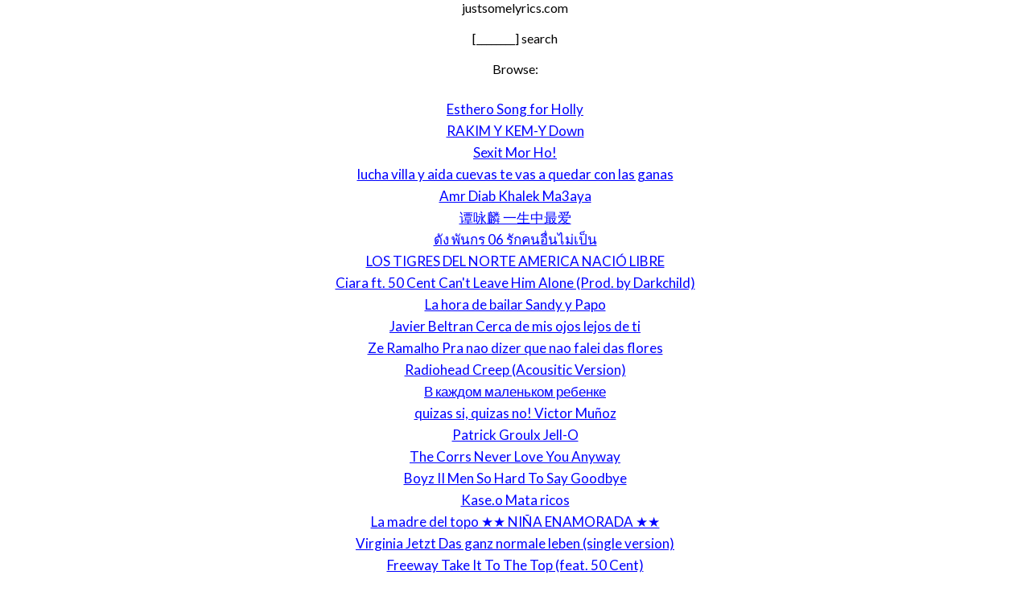

--- FILE ---
content_type: text/html; charset=UTF-8
request_url: https://www.justsomelyrics.com/list-6390.html
body_size: 5828
content:
<!DOCTYPE html>
<html lang="en">
<head>
    <meta charset="utf-8" />
    <meta name="viewport" content="width=device-width, initial-scale=1" />    
    <meta name="robots" content="noarchive" />
    <meta name="google" content="notranslate" />

    <title>SMALL LIST</title>
    <meta name="description" content="" />
    <meta name="keywords" content="" />
    
    <meta property="og:type" content="article"/>
    <meta property="og:title" content="" />
    <meta property="og:description" content=""/>
    
    <link href='https://fonts.googleapis.com/css?family=Lato&subset=latin,latin-ext' rel='stylesheet' type='text/css'>
    
    <link rel="stylesheet" media="screen" href="https://www.justsomelyrics.com/css/all.css" />


</head>
<body>

<div class="content">

justsomelyrics.com<br>
<br>
[________] search<br>
<br>
Browse: <br>
<p>
    <a href="https://www.justsomelyrics.com/1022240/esthero-song-for-holly-lyrics.html" style="margin: 0 10px;">Esthero Song for Holly</a><br>
    <a href="https://www.justsomelyrics.com/1022241/rakim-y-kem-y-down-lyrics.html" style="margin: 0 10px;">RAKIM Y KEM-Y Down</a><br>
    <a href="https://www.justsomelyrics.com/1022242/sexit-mor-ho%21-lyrics.html" style="margin: 0 10px;">Sexit Mor Ho!</a><br>
    <a href="https://www.justsomelyrics.com/1022243/lucha-villa-y-aida-cuevas-te-vas-a-quedar-con-las-ganas-lyrics.html" style="margin: 0 10px;">lucha villa y aida cuevas te vas a quedar con las ganas</a><br>
    <a href="https://www.justsomelyrics.com/1022244/amr-diab-khalek-ma3aya-lyrics.html" style="margin: 0 10px;">Amr Diab Khalek Ma3aya</a><br>
    <a href="https://www.justsomelyrics.com/1022245/%E8%B0%AD%E5%92%8F%E9%BA%9F-%E4%B8%80%E7%94%9F%E4%B8%AD%E6%9C%80%E7%88%B1-lyrics.html" style="margin: 0 10px;">谭咏麟 一生中最爱</a><br>
    <a href="https://www.justsomelyrics.com/1022248/%E0%B8%94%E0%B8%B1%E0%B8%87-%E0%B8%9E%E0%B8%B1%E0%B8%99%E0%B8%81%E0%B8%A3-06-%E0%B8%A3%E0%B8%B1%E0%B8%81%E0%B8%84%E0%B8%99%E0%B8%AD%E0%B8%B7%E0%B9%88%E0%B8%99%E0%B9%84%E0%B8%A1%E0%B9%88%E0%B9%80%E0%B8%9B%E0%B9%87%E0%B8%99-lyrics.html" style="margin: 0 10px;">ดัง พันกร 06 รักคนอื่นไม่เป็น</a><br>
    <a href="https://www.justsomelyrics.com/1022249/los-tigres-del-norte-america-naci%C3%B3-libre-lyrics.html" style="margin: 0 10px;">LOS TIGRES DEL NORTE AMERICA NACI&Oacute; LIBRE</a><br>
    <a href="https://www.justsomelyrics.com/1022251/ciara-ft-50-cent-can%27t-leave-him-alone-%28prod-by-darkchild%29-lyrics.html" style="margin: 0 10px;">Ciara ft. 50 Cent Can&#039;t Leave Him Alone (Prod. by Darkchild)</a><br>
    <a href="https://www.justsomelyrics.com/1022252/la-hora-de-bailar-sandy-y-papo-lyrics.html" style="margin: 0 10px;">La hora de bailar Sandy y Papo</a><br>
    <a href="https://www.justsomelyrics.com/1022253/javier-beltran-cerca-de-mis-ojos-lejos-de-ti-lyrics.html" style="margin: 0 10px;">Javier Beltran Cerca de mis ojos lejos de ti</a><br>
    <a href="https://www.justsomelyrics.com/1022254/ze-ramalho-pra-nao-dizer-que-nao-falei-das-flores-lyrics.html" style="margin: 0 10px;">Ze Ramalho Pra nao dizer que nao falei das flores</a><br>
    <a href="https://www.justsomelyrics.com/1022255/radiohead-creep-%28acousitic-version%29-lyrics.html" style="margin: 0 10px;">Radiohead Creep (Acousitic Version)</a><br>
    <a href="https://www.justsomelyrics.com/1022257/%D0%B2-%D0%BA%D0%B0%D0%B6%D0%B4%D0%BE%D0%BC-%D0%BC%D0%B0%D0%BB%D0%B5%D0%BD%D1%8C%D0%BA%D0%BE%D0%BC-%D1%80%D0%B5%D0%B1%D0%B5%D0%BD%D0%BA%D0%B5-lyrics.html" style="margin: 0 10px;">В каждом маленьком ребенке</a><br>
    <a href="https://www.justsomelyrics.com/1022258/quizas-si%2C-quizas-no%21-victor-mu%C3%B1oz-lyrics.html" style="margin: 0 10px;">quizas si, quizas no! Victor Mu&ntilde;oz</a><br>
    <a href="https://www.justsomelyrics.com/1022259/patrick-groulx-jell-o-lyrics.html" style="margin: 0 10px;">Patrick Groulx Jell-O</a><br>
    <a href="https://www.justsomelyrics.com/1022260/the-corrs-never-love-you-anyway-lyrics.html" style="margin: 0 10px;">The Corrs Never Love You Anyway</a><br>
    <a href="https://www.justsomelyrics.com/1022261/boyz-ii-men-so-hard-to-say-goodbye-lyrics.html" style="margin: 0 10px;">Boyz II Men So Hard To Say Goodbye</a><br>
    <a href="https://www.justsomelyrics.com/1022262/kase-o-mata-ricos-lyrics.html" style="margin: 0 10px;">Kase.o Mata ricos</a><br>
    <a href="https://www.justsomelyrics.com/1022264/la-madre-del-topo-%E2%98-%E2%98-ni%C3%B1a-enamorada-%E2%98-%E2%98-lyrics.html" style="margin: 0 10px;">La madre del topo ★★ NI&Ntilde;A ENAMORADA ★★</a><br>
    <a href="https://www.justsomelyrics.com/1022265/virginia-jetzt-das-ganz-normale-leben-%28single-version%29-lyrics.html" style="margin: 0 10px;">Virginia Jetzt Das ganz normale leben (single version)</a><br>
    <a href="https://www.justsomelyrics.com/1022266/freeway-take-it-to-the-top-%28feat-50-cent%29-lyrics.html" style="margin: 0 10px;">Freeway Take It To The Top (feat. 50 Cent)</a><br>
    <a href="https://www.justsomelyrics.com/1022267/niche-heart-broken-lyrics.html" style="margin: 0 10px;">Niche Heart Broken</a><br>
    <a href="https://www.justsomelyrics.com/1022269/fondo-flamenco-08-alahabibi-lyrics.html" style="margin: 0 10px;">FONDO FLAMENCO-08 Alahabibi</a><br>
    <a href="https://www.justsomelyrics.com/1022270/justin-timberlake-love-stoned-i-think-she-knows-interlud-lyrics.html" style="margin: 0 10px;">Justin Timberlake Love Stoned I Think She Knows Interlud</a><br>
    <a href="https://www.justsomelyrics.com/1022272/kingston-le-tebe-rad-imam-lyrics.html" style="margin: 0 10px;">Kingston Le tebe rad imam</a><br>
    <a href="https://www.justsomelyrics.com/1022273/david-gilmour-a-great-day-for-freedom-%28live%29-lyrics.html" style="margin: 0 10px;">David Gilmour A Great Day For Freedom (live)</a><br>
    <a href="https://www.justsomelyrics.com/1022274/fiorella-mannoia-il-fiume-e-la-nebbia-lyrics.html" style="margin: 0 10px;">Fiorella Mannoia Il fiume e la nebbia</a><br>
    <a href="https://www.justsomelyrics.com/1022275/the-macc-lads-alton-towers-lyrics.html" style="margin: 0 10px;">The Macc Lads Alton Towers</a><br>
    <a href="https://www.justsomelyrics.com/1022276/gorillaz-06-feel-good-inc-lyrics.html" style="margin: 0 10px;">Gorillaz 06 Feel Good Inc</a><br>
    <a href="https://www.justsomelyrics.com/1022277/alejandro-sanz-cancion-de-amor-para-olvidar-lyrics.html" style="margin: 0 10px;">Alejandro Sanz Cancion de amor para olvidar</a><br>
    <a href="https://www.justsomelyrics.com/1022279/manuel-carrasco-tan-solo-t%C3%BA-www-bajandoxvid-com-lyrics.html" style="margin: 0 10px;">Manuel Carrasco Tan solo t&uacute;-wWw.BajandoXvid.CoM</a><br>
    <a href="https://www.justsomelyrics.com/1022280/los-brios-chau-chau-maria-lyrics.html" style="margin: 0 10px;">Los Brios Chau chau Maria</a><br>
    <a href="https://www.justsomelyrics.com/1022281/rezaka-odio-lyrics.html" style="margin: 0 10px;">Rezaka Odio</a><br>
    <a href="https://www.justsomelyrics.com/1022282/snuff-squirrels-lyrics.html" style="margin: 0 10px;">Snuff Squirrels</a><br>
    <a href="https://www.justsomelyrics.com/1022283/www-songs-pk-tere-bina-%5Bsongs-pk%5D-lyrics.html" style="margin: 0 10px;">www.Songs.PK Tere Bina - [Songs.PK]</a><br>
    <a href="https://www.justsomelyrics.com/1022284/bayern-fans-united-mir-san-die-bayern-lyrics.html" style="margin: 0 10px;">Bayern Fans United Mir San Die Bayern</a><br>
    <a href="https://www.justsomelyrics.com/1022285/lady-pank-zakr%C4%99tka-lyrics.html" style="margin: 0 10px;">Lady Pank Zakrętka</a><br>
    <a href="https://www.justsomelyrics.com/1022286/extremoduro-03-sucede-lyrics.html" style="margin: 0 10px;">EXTREMODURO 03-Sucede</a><br>
    <a href="https://www.justsomelyrics.com/1022287/ok-band-hronicno-melanholican-lyrics.html" style="margin: 0 10px;">OK Band Hronicno melanholican</a><br>
    <a href="https://www.justsomelyrics.com/1022290/wisin-y-yandel-pam-pam-189-lyrics.html" style="margin: 0 10px;">wisin_y_yandel_-_pam_pam_189</a><br>
    <a href="https://www.justsomelyrics.com/1022294/lucia-de-la-cruz-corazon-lyrics.html" style="margin: 0 10px;">Lucia de la Cruz Corazon</a><br>
    <a href="https://www.justsomelyrics.com/1022296/%D7%A8%D7%A4%D7%90%D7%9C-%D7%9E%D7%99%D7%A8%D7%99%D7%9C%D7%90-%D7%91%D7%A8%D7%99%D7%AA-%D7%A2%D7%95%D7%9C%D7%9D-lyrics.html" style="margin: 0 10px;">רפאל מירילא ברית עולם</a><br>
    <a href="https://www.justsomelyrics.com/1022297/maria-callas-ave-maria-%28gounod%29-lyrics.html" style="margin: 0 10px;">MARIA CALLAS AVE MARIA (GOUNOD)</a><br>
    <a href="https://www.justsomelyrics.com/1022299/nina-persson-feat-the-soundtrack-of-our-lives-whole-lotta-love-lyrics.html" style="margin: 0 10px;">Nina Persson feat. The Soundtrack of Our Lives Whole Lotta Love</a><br>
    <a href="https://www.justsomelyrics.com/1022300/barbra-streisand-stouthearted-men-lyrics.html" style="margin: 0 10px;">Barbra Streisand Stouthearted Men</a><br>
    <a href="https://www.justsomelyrics.com/1022301/paramore-rewind-%28live%29-lyrics.html" style="margin: 0 10px;">Paramore Rewind (Live)</a><br>
    <a href="https://www.justsomelyrics.com/1022302/pandora%27s-box-the-future-ain%27t-what-it-used-to-be-lyrics.html" style="margin: 0 10px;">Pandora&#039;s Box The Future Ain&#039;t What It Used To Be</a><br>
    <a href="https://www.justsomelyrics.com/1022303/sea-wolf-the-garden-that-you-planted-lyrics.html" style="margin: 0 10px;">Sea Wolf The Garden That You Planted</a><br>
    <a href="https://www.justsomelyrics.com/1022304/craig-david-kinda-girl-for-me-lyrics.html" style="margin: 0 10px;">Craig David Kinda Girl For Me</a><br>
    <a href="https://www.justsomelyrics.com/1022307/elvis-crespo-la-foto-se-me-borr%C3%B3-lyrics.html" style="margin: 0 10px;">Elvis Crespo La Foto Se Me Borr&oacute;</a><br>
    <a href="https://www.justsomelyrics.com/1022310/westlife-you-must-have-had-a-broken-heart-lyrics.html" style="margin: 0 10px;">Westlife You Must Have Had A Broken Heart</a><br>
    <a href="https://www.justsomelyrics.com/1022312/living-color-glamour-boys-lyrics.html" style="margin: 0 10px;">Living Color Glamour Boys</a><br>
    <a href="https://www.justsomelyrics.com/1022313/horoscopos-de-durango-la-ara%C3%B1a-lyrics.html" style="margin: 0 10px;">Horoscopos De Durango La Ara&ntilde;a</a><br>
    <a href="https://www.justsomelyrics.com/1022315/narziss-erl%C3%B6sung-demo-lyrics.html" style="margin: 0 10px;">Narziss Erl&ouml;sung Demo</a><br>
    <a href="https://www.justsomelyrics.com/1022316/wisin-y-yandel-pam-pam-%28remix%29-lyrics.html" style="margin: 0 10px;">wisin y yandel Pam Pam (remix)</a><br>
    <a href="https://www.justsomelyrics.com/1022317/armor-for-the-broken-sometimes-i-like-to-pretend-im-johnny-cash-lyrics.html" style="margin: 0 10px;">Armor for the Broken Sometimes I like to Pretend Im Johnny Cash</a><br>
    <a href="https://www.justsomelyrics.com/1022318/05-rbd-asi-soy-yo-lyrics.html" style="margin: 0 10px;">05.RBD-Asi Soy Yo</a><br>
    <a href="https://www.justsomelyrics.com/1022319/hillsongs-kids-undignified-lyrics.html" style="margin: 0 10px;">Hillsongs Kids Undignified</a><br>
    <a href="https://www.justsomelyrics.com/1022321/patricia-kaas-ouverture-lyrics.html" style="margin: 0 10px;">Patricia Kaas Ouverture</a><br>
    <a href="https://www.justsomelyrics.com/1022322/el-chico-de-la-espina-en-el-costado-%28el-ni%C3%B1o-gusano%29-casanova-lyrics.html" style="margin: 0 10px;">El chico de la espina en el costado (El ni&ntilde;o gusano) Casanova</a><br>
    <a href="https://www.justsomelyrics.com/1022323/great-lake-swimmers-there-is-a-light-lyrics.html" style="margin: 0 10px;">Great Lake Swimmers There Is a Light</a><br>
    <a href="https://www.justsomelyrics.com/1022324/gregory-lemarchal%26lucie-silvas-meme-si-%28what-your-made-of%29-lyrics.html" style="margin: 0 10px;">Gregory Lemarchal&amp;Lucie Silvas Meme si (what your made of)</a><br>
    <a href="https://www.justsomelyrics.com/1022327/los-ronaldos-t%C3%BA-s%C3%B3lo-piensa-en-t%C3%AD-lyrics.html" style="margin: 0 10px;">Los Ronaldos T&uacute; s&oacute;lo piensa en t&iacute;</a><br>
    <a href="https://www.justsomelyrics.com/1022329/guided-by-voices-evil-speakers-lyrics.html" style="margin: 0 10px;">Guided by Voices Evil Speakers</a><br>
    <a href="https://www.justsomelyrics.com/1022330/lil-wayne-feat-wyclef-jean-operate-on-me-lyrics.html" style="margin: 0 10px;">Lil Wayne Feat. Wyclef Jean Operate On Me</a><br>
    <a href="https://www.justsomelyrics.com/1022331/barbra-streisand-make-the-man-love-me-lyrics.html" style="margin: 0 10px;">Barbra Streisand Make the Man Love Me</a><br>
    <a href="https://www.justsomelyrics.com/1022332/beatles-give-peace-a-chance-lyrics.html" style="margin: 0 10px;">Beatles Give Peace A Chance</a><br>
    <a href="https://www.justsomelyrics.com/1022333/shyheim-you-the-man-lyrics.html" style="margin: 0 10px;">Shyheim You The Man</a><br>
    <a href="https://www.justsomelyrics.com/1022335/%E5%8D%97%E6%8B%B3%E5%AA%BD%E5%AA%BD-%E6%B0%B4%E6%99%B6%E8%9C%BB%E8%9C%93-lyrics.html" style="margin: 0 10px;">南拳媽媽 水晶蜻蜓</a><br>
    <a href="https://www.justsomelyrics.com/1022336/dj%27polini-sergio-contreras-y-zinkillos-poquito-a-poco-lyrics.html" style="margin: 0 10px;">Dj&#039;PoLiNi Sergio Contreras y Zinkillos - Poquito a Poco</a><br>
    <a href="https://www.justsomelyrics.com/1022339/dragana-mirkovic-dragana-mirkovic-luce-moje-lyrics.html" style="margin: 0 10px;">Dragana Mirkovic Dragana Mirkovic - Luce moje</a><br>
    <a href="https://www.justsomelyrics.com/1022340/ub40-oracabessa-moonshine-lyrics.html" style="margin: 0 10px;">UB40 Oracabessa Moonshine</a><br>
    <a href="https://www.justsomelyrics.com/1022341/epmd-k-i-m-lyrics.html" style="margin: 0 10px;">EPMD K.I.M.</a><br>
    <a href="https://www.justsomelyrics.com/1022342/george-michael-%26-mutya-this-is-not-real-love-%28moto-blanco-mix%29-lyrics.html" style="margin: 0 10px;">George Michael &amp; Mutya This Is Not Real Love (Moto Blanco Mix)</a><br>
    <a href="https://www.justsomelyrics.com/1022343/evanescence-01-haunted-lyrics.html" style="margin: 0 10px;">Evanescence 01 Haunted</a><br>
    <a href="https://www.justsomelyrics.com/1022344/stefan-remmler-herz-ist-trumpf-lyrics.html" style="margin: 0 10px;">Stefan Remmler Herz ist Trumpf</a><br>
    <a href="https://www.justsomelyrics.com/1022345/anything-box-automatons-lyrics.html" style="margin: 0 10px;">Anything Box Automatons</a><br>
    <a href="https://www.justsomelyrics.com/1022346/en-vogue-love-won%27t-take-me-out-lyrics.html" style="margin: 0 10px;">En Vogue Love won&#039;t take me out</a><br>
    <a href="https://www.justsomelyrics.com/1022348/dj-cisco-las-cosas-peque%C3%B1itas-lyrics.html" style="margin: 0 10px;">Dj CiSCo LaS CoSaS PeQue&Ntilde;iTaS</a><br>
    <a href="https://www.justsomelyrics.com/1022349/minor-majority-as-good-as-it-gets-lyrics.html" style="margin: 0 10px;">Minor Majority As Good As It Gets</a><br>
    <a href="https://www.justsomelyrics.com/1022350/reggaeton-mas-flow%40hotmail-com-www-urbanomusik-tk-noztra-ft-arcangel-what-u-wanna-do-%5Bacapella%5D-lyrics.html" style="margin: 0 10px;">Reggaeton_mas_flow@hotmail.com wWw.UrbanoMusik.Tk Noztra ft Arcangel - What U Wanna Do [Acapella]</a><br>
    <a href="https://www.justsomelyrics.com/1022351/el-chico-con-la-espina-en-el-costado-el-rapto-lyrics.html" style="margin: 0 10px;">El chico con la espina en el costado El rapto</a><br>
    <a href="https://www.justsomelyrics.com/1022352/eddy-lover-eres-tu-lyrics.html" style="margin: 0 10px;">Eddy Lover Eres Tu</a><br>
    <a href="https://www.justsomelyrics.com/1022353/anything-box-an-ending-lyrics.html" style="margin: 0 10px;">Anything Box An Ending</a><br>
    <a href="https://www.justsomelyrics.com/1022354/absurd-wenn-walk%C3%BCren-reiten-lyrics.html" style="margin: 0 10px;">Absurd Wenn Walk&uuml;ren reiten</a><br>
    <a href="https://www.justsomelyrics.com/1022355/rihanna-breakin-dishes-by-alinaashine-lyrics.html" style="margin: 0 10px;">Rihanna Breakin Dishes by AlinaaShine</a><br>
    <a href="https://www.justsomelyrics.com/1022356/unknown-uefa-champions-league-lyrics.html" style="margin: 0 10px;">Unknown Uefa Champions League</a><br>
    <a href="https://www.justsomelyrics.com/1022359/jags-back-of-my-hand-lyrics.html" style="margin: 0 10px;">Jags Back Of My Hand</a><br>
    <a href="https://www.justsomelyrics.com/1022360/ira%21-a-vida-tem-dessas-coisas-lyrics.html" style="margin: 0 10px;">Ira! A vida tem dessas coisas</a><br>
    <a href="https://www.justsomelyrics.com/1022361/rosenstolz%2Cmarc-almond-and-nina-hagen-total-eclipse-lyrics.html" style="margin: 0 10px;">Rosenstolz,Marc Almond And Nina Hagen Total Eclipse</a><br>
    <a href="https://www.justsomelyrics.com/1022362/richard-cheese-down-with-the-sickness-%28disturbed%29-lyrics.html" style="margin: 0 10px;">Richard Cheese Down With The Sickness (Disturbed)</a><br>
    <a href="https://www.justsomelyrics.com/1022363/alberto-cortez-%C2%BFa-d%C3%B3nde-diablos-lyrics.html" style="margin: 0 10px;">Alberto Cortez &iquest;A d&oacute;nde diablos...?</a><br>
    <a href="https://www.justsomelyrics.com/1022364/sir-pathetik-lacro-du-trip-%28part2%29-lyrics.html" style="margin: 0 10px;">Sir Pathetik Lacro Du Trip (pArT2)</a><br>
    <a href="https://www.justsomelyrics.com/1022366/l-richie-hello-lyrics.html" style="margin: 0 10px;">L RICHIE HELLO</a><br>
    <a href="https://www.justsomelyrics.com/1022367/barbra-streisand-the-boy-next-door-lyrics.html" style="margin: 0 10px;">Barbra Streisand The Boy Next Door</a><br>
    <a href="https://www.justsomelyrics.com/1022368/estela-raval-y-alberto-cortez-apoyate-en-mi-lyrics.html" style="margin: 0 10px;">Estela Raval y Alberto Cortez Apoyate en mi</a><br>
    <a href="https://www.justsomelyrics.com/1022369/mario-put-me-on-lyrics.html" style="margin: 0 10px;">Mario put me on</a><br>
    <a href="https://www.justsomelyrics.com/1022371/whitney-houston-%26-teddy-pendergrass-hold-me-in-your-arms-lyrics.html" style="margin: 0 10px;">Whitney Houston &amp; Teddy Pendergrass Hold Me In Your Arms</a><br>
    <a href="https://www.justsomelyrics.com/1022372/stevan-zaric-vrbe-lyrics.html" style="margin: 0 10px;">Stevan Zaric Vrbe</a><br>
    <a href="https://www.justsomelyrics.com/1022373/mario-girl-in-the-picture-lyrics.html" style="margin: 0 10px;">Mario Girl In The Picture</a><br>
    <a href="https://www.justsomelyrics.com/1022374/hatesphere-drinking-with-the-king-of-the-dead-lyrics.html" style="margin: 0 10px;">Hatesphere Drinking with The King of The Dead</a><br>
    <a href="https://www.justsomelyrics.com/1022376/alberto-cortez-como-el-girasol-lyrics.html" style="margin: 0 10px;">Alberto Cortez Como el girasol</a><br>
    <a href="https://www.justsomelyrics.com/1022377/les-wriggles-jeune-cool-fun-lyrics.html" style="margin: 0 10px;">Les Wriggles Jeune Cool Fun</a><br>
    <a href="https://www.justsomelyrics.com/1022379/gagong-rapper-gagong-rapper-kung-maibabalik-ko-lang-lyrics.html" style="margin: 0 10px;">Gagong rapper gagong rapper - kung_maibabalik ko lang</a><br>
    <a href="https://www.justsomelyrics.com/1022380/julio-iglesias-un-canto-a-gali-lyrics.html" style="margin: 0 10px;">Julio Iglesias-Un canto a Gali</a><br>
    <a href="https://www.justsomelyrics.com/1022382/joint-venture-die-kuh-lyrics.html" style="margin: 0 10px;">Joint Venture Die Kuh</a><br>
    <a href="https://www.justsomelyrics.com/1022383/anything-box-conscious-lyrics.html" style="margin: 0 10px;">Anything Box Conscious</a><br>
    <a href="https://www.justsomelyrics.com/1022384/varios-suspicious-minds-lyrics.html" style="margin: 0 10px;">Varios Suspicious Minds</a><br>
    <a href="https://www.justsomelyrics.com/1022385/abel-velasquez-el-mago-la-panza-lyrics.html" style="margin: 0 10px;">Abel Velasquez El Mago La panza</a><br>
    <a href="https://www.justsomelyrics.com/1022387/tash-bermuda-triangle-lyrics.html" style="margin: 0 10px;">Tash Bermuda Triangle</a><br>
    <a href="https://www.justsomelyrics.com/1022388/estrella-morente-sobrevivir%C3%A9-lyrics.html" style="margin: 0 10px;">Estrella Morente Sobrevivir&eacute;</a><br>
    <a href="https://www.justsomelyrics.com/1022390/samhain-the-birthing-lyrics.html" style="margin: 0 10px;">Samhain The Birthing</a><br>
    <a href="https://www.justsomelyrics.com/1022392/beyonc%C3%A9-beautiful-liar-%28spanish%29-lyrics.html" style="margin: 0 10px;">Beyonc&eacute; Beautiful Liar (Spanish)</a><br>
    <a href="https://www.justsomelyrics.com/1022393/alberto-cortez-cuando-te-asomes-al-amor-lyrics.html" style="margin: 0 10px;">Alberto Cortez Cuando te asomes al amor</a><br>
    <a href="https://www.justsomelyrics.com/1022394/duran-duran-venice-drowning-lyrics.html" style="margin: 0 10px;">Duran Duran Venice Drowning</a><br>
    <a href="https://www.justsomelyrics.com/1022396/anything-box-autumn-lyrics.html" style="margin: 0 10px;">Anything Box Autumn</a><br>
    <a href="https://www.justsomelyrics.com/1022397/alberto-cortez-depues-del-amor-lyrics.html" style="margin: 0 10px;">ALBERTO CORTEZ DEPUES DEL AMOR</a><br>
</p>

</div>

</body>
</html>
